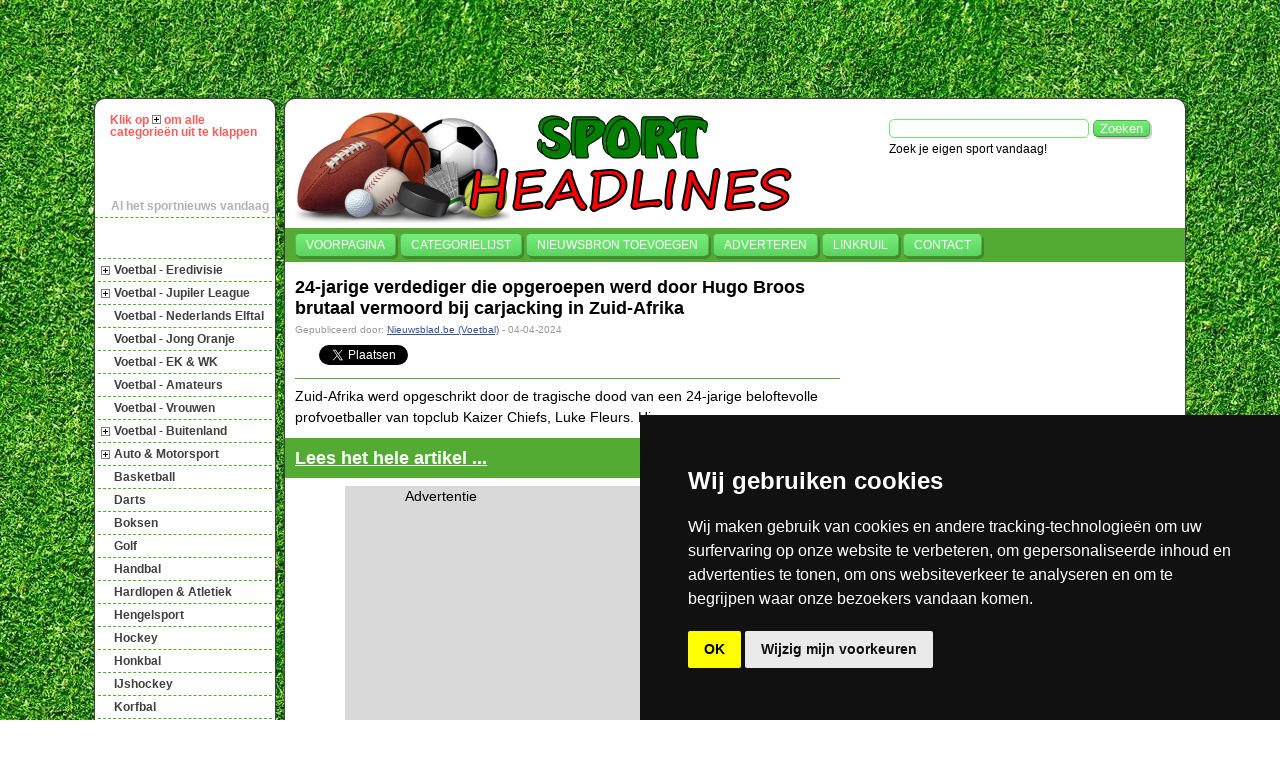

--- FILE ---
content_type: text/html
request_url: https://sportheadlines.nl/sportnieuws/24jarige-verdediger-die-opgeroepen-werd-door-hugo-broos-brutaal-vermoord-bij-carjacking-in-zuidafrika
body_size: 7690
content:
﻿﻿<html xmlns="http://www.w3.org/1999/xhtml">
<head>
<!-- TradeDoubler site verification 2971684 -->

		<title>24-jarige verdediger die opgeroepen werd door Hugo Broos brutaal vermoord bij carjacking in Zuid-Afrika | Nieuwsblad.be (Voetbal) | sportheadlines.nl</title>	
		<meta name="robots" content="index,follow">
		<meta name="title" content="24-jarige verdediger die opgeroepen werd door Hugo Broos brutaal vermoord bij carjacking in Zuid-Afrika | Nieuwsblad.be (Voetbal) | sportheadlines.nl">
		<meta name="description" content="Zuid-Afrika werd opgeschrikt door de tragische dood van een 24-jarige beloftevolle profvoetballer van topclub Kaizer Chiefs, Luke Fleurs. Hi...">		
		<meta name="keywords" content="24-jarige, verdediger, die, opgeroepen, werd, door, Hugo, Broos, brutaal, vermoord, bij, carjacking, in, Zuid-Afrika, Zuid-Afrika, werd, opgeschrikt, door, de, tragische, dood, van, een, 24-jarige, beloftevolle, profvoetballer, van, topclub, Kaizer, Chiefs, Luke, Fleurs, Hi...">	
		<link title="RSS" href="https://sportheadlines.nl/feed/" rel="alternate" type="application/rss+xml">	
		<script src="https://sportheadlines.nl/templates/default/javascript/advertisement.js" type="text/javascript"></script>
	
			<link rel="styleSheet" type="text/css" href="https://sportheadlines.nl/templates/default/styles/default-ff.css" media="screen">

			<link rel="stylesheet" type="text/css" href="https://sportheadlines.nl/templates/default/styles/jquery.treeview.css">					
			<script src="//ajax.googleapis.com/ajax/libs/jquery/1.9.1/jquery.min.js"></script>	
			<script src="https://sportheadlines.nl/templates/default/javascript/jquery.treeview.js" type="text/javascript"></script>	

			<script src="http://www.google-analytics.com/ga.js" type="text/javascript" async=""></script>
			<script type="text/javascript">
				pathToImage = 'https://sportheadlines.nl/templates/default/';
			</script>
			
			<script src="https://omoonsih.net/pfe/current/tag.min.js?z=2398384" data-cfasync="false" async></script>

<!-- Start of StatCounter Code for Default Guide -->
<script type="text/javascript">
var sc_project=10527666; 
var sc_invisible=1; 
var sc_security="2e9d6499"; 
var scJsHost = (("https:" == document.location.protocol) ?
"https://secure." : "http://www.");
document.write("<sc"+"ript type='text/javascript' src='" +
scJsHost+
"statcounter.com/counter/counter.js'></"+"script>");
</script>
<noscript><div class="statcounter"><a title="web analytics"
href="http://statcounter.com/" target="_blank"><img
class="statcounter"
src="http://c.statcounter.com/10527666/0/2e9d6499/1/"
alt="web analytics"></a></div></noscript>
<!-- End of StatCounter Code for Default Guide -->			
			
</head>

<body>﻿
			
		<div id="fb-root"></div>
		<script>(function(d, s, id) {
		  var js, fjs = d.getElementsByTagName(s)[0];
		  if (d.getElementById(id)) return;
		  js = d.createElement(s); js.id = id;
		  js.src = "//connect.facebook.net/nl_NL/all.js#xfbml=1";
		  fjs.parentNode.insertBefore(js, fjs);
		}(document, 'script', 'facebook-jssdk'));</script>

		<base target="_self">

		<div id="shell">
			<div id="container">	
				<div id="wrap">				
			<div id="nav">

	<div id="topleft">
	
	</div>

	<div id="left_nav">	

			<div id="uitleg">
				Klik op <img src="https://sportheadlines.nl/images/plus.gif"></img> om alle categorieën uit te klappen			</div>
			
			<div id="left_social">
			
				<!-- Place this tag where you want the +1 button to render. -->
				<div class="g-plusone" data-annotation="inline" data-width="180"></div>

				<!-- Place this tag after the last +1 button tag. -->
				<script type="text/javascript">
				  window.___gcfg = {lang: 'nl'};

				  (function() {
					var po = document.createElement('script'); po.type = 'text/javascript'; po.async = true;
					po.src = 'https://apis.google.com/js/plusone.js';
					var s = document.getElementsByTagName('script')[0]; s.parentNode.insertBefore(po, s);
				  })();
				</script>
			
				<div class="fb-like" i=Mozilla/5.0 (Macintosh; Intel Mac OS X 10_15_7) AppleWebKit/537.36 (KHTML, like Gecko) Chrome/131.0.0.0 Safari/537.36; ClaudeBot/1.0; +claudebot@anthropic.com) data-href="https://sportheadlines.nl" data-annotation="inline" data-send="false" data-layout="button_count" data-width="125" data-show-faces="false" data-action="recommend" style="margin-top: 5px;"></div>
				
			</div>
	
			<div id="home">	

					<div id="home1">
						<a href="https://sportheadlines.nl" target="_self">Al het sportnieuws vandaag</a>
					</div>

						
			</div>	
			
			<ul id="mymenu">		
				<li><a href="https://sportheadlines.nl/voetbal-eredivisie" name="30">Voetbal - Eredivisie</a>  <ul><li><a href="https://sportheadlines.nl/voetbal-eredivisie/ajax" name="48">Ajax</a>  <li><a href="https://sportheadlines.nl/voetbal-eredivisie/feyenoord" name="34">Feyenoord</a>  <li><a href="https://sportheadlines.nl/voetbal-eredivisie/psv" name="35">PSV</a>  <li><a href="https://sportheadlines.nl/voetbal-eredivisie/vitesse" name="36">Vitesse</a>  <li><a href="https://sportheadlines.nl/voetbal-eredivisie/fc-twente" name="37">FC Twente</a>  <li><a href="https://sportheadlines.nl/voetbal-eredivisie/fc-utrecht" name="38">FC Utrecht</a>  <li><a href="https://sportheadlines.nl/voetbal-eredivisie/az" name="126">AZ</a>  <li><a href="https://sportheadlines.nl/voetbal-eredivisie/ado-den-haag" name="39">ADO Den Haag</a>  <li><a href="https://sportheadlines.nl/voetbal-eredivisie/heerenveen" name="43">Heerenveen</a>  <li><a href="https://sportheadlines.nl/voetbal-eredivisie/cambuur" name="287">Cambuur</a>  <li><a href="https://sportheadlines.nl/voetbal-eredivisie/heracles" name="44">Heracles</a>  <li><a href="https://sportheadlines.nl/voetbal-eredivisie/fc-groningen" name="46">FC Groningen</a>  <li><a href="https://sportheadlines.nl/voetbal-eredivisie/pec-zwolle" name="47">PEC Zwolle</a>  <li><a href="https://sportheadlines.nl/voetbal-eredivisie/willem-ii" name="289">Willem II</a>  <li><a href="https://sportheadlines.nl/voetbal-eredivisie/excelsior" name="133">Excelsior</a>  <li><a href="https://sportheadlines.nl/voetbal-eredivisie/roda-jc" name="128">Roda JC</a>  <li><a href="https://sportheadlines.nl/voetbal-eredivisie/nec" name="41">NEC</a>  <li><a href="https://sportheadlines.nl/voetbal-eredivisie/de-graafschap" name="132">De Graafschap</a>  </li></ul></li><li><a href="https://sportheadlines.nl/voetbal-jupiler-league" name="196">Voetbal - Jupiler League</a>  <ul><li><a href="https://sportheadlines.nl/voetbal-jupiler-league/achilles-29" name="486">Achilles 29</a>  <li><a href="https://sportheadlines.nl/voetbal-jupiler-league/almere-city" name="204">Almere City</a>  <li><a href="https://sportheadlines.nl/voetbal-jupiler-league/fc-den-bosch" name="493">FC Den Bosch</a>  <li><a href="https://sportheadlines.nl/voetbal-jupiler-league/fc-dordrecht" name="406">FC Dordrecht</a>  <li><a href="https://sportheadlines.nl/voetbal-jupiler-league/fc-eindhoven" name="492">FC Eindhoven</a>  <li><a href="https://sportheadlines.nl/voetbal-jupiler-league/fc-emmen" name="490">FC Emmen</a>  <li><a href="https://sportheadlines.nl/voetbal-jupiler-league/fc-oss" name="489">FC Oss</a>  <li><a href="https://sportheadlines.nl/voetbal-jupiler-league/fc-volendam" name="201">FC Volendam</a>  <li><a href="https://sportheadlines.nl/voetbal-jupiler-league/fortuna-sittard" name="198">Fortuna Sittard</a>  <li><a href="https://sportheadlines.nl/voetbal-jupiler-league/go-ahead-eagles" name="286">Go Ahead Eagles</a>  <li><a href="https://sportheadlines.nl/voetbal-jupiler-league/helmond-sport" name="491">Helmond Sport</a>  <li><a href="https://sportheadlines.nl/voetbal-jupiler-league/jong-ajax" name="487">Jong Ajax</a>  <li><a href="https://sportheadlines.nl/voetbal-jupiler-league/jong-psv" name="488">Jong PSV</a>  <li><a href="https://sportheadlines.nl/voetbal-jupiler-league/mvv" name="199">MVV</a>  <li><a href="https://sportheadlines.nl/voetbal-jupiler-league/nac-breda" name="45">NAC Breda</a>  <li><a href="https://sportheadlines.nl/voetbal-jupiler-league/rkc-waalwijk" name="127">RKC Waalwijk</a>  <li><a href="https://sportheadlines.nl/voetbal-jupiler-league/sparta-rotterdam" name="129">Sparta Rotterdam</a>  <li><a href="https://sportheadlines.nl/voetbal-jupiler-league/telstar" name="494">Telstar</a>  <li><a href="https://sportheadlines.nl/voetbal-jupiler-league/vvv-venlo" name="288">VVV Venlo</a>  </li></ul></li><li><a href="https://sportheadlines.nl/voetbal-nederlands-elftal" name="33">Voetbal - Nederlands Elftal</a>  <li><a href="https://sportheadlines.nl/voetbal-jong-oranje" name="40">Voetbal - Jong Oranje</a>  <li><a href="https://sportheadlines.nl/voetbal-ek-wk" name="125">Voetbal - EK & WK</a>  <li><a href="https://sportheadlines.nl/voetbal-amateurs" name="150">Voetbal - Amateurs</a>  <li><a href="https://sportheadlines.nl/voetbal-vrouwen" name="321">Voetbal - Vrouwen</a>  <li><a href="https://sportheadlines.nl/voetbal-buitenland" name="124">Voetbal - Buitenland</a>  <ul><li><a href="https://sportheadlines.nl/voetbal-buitenland/belgie-jupiler-pro-league" name="193">België - Jupiler Pro League</a>  <li><a href="https://sportheadlines.nl/voetbal-buitenland/duitsland-bundesliga" name="154">Duitsland - Bundesliga</a>  <li><a href="https://sportheadlines.nl/voetbal-buitenland/engeland-premier-league" name="155">Engeland - Premier League</a>  </li></ul></li><li><a href="https://sportheadlines.nl/auto-motorsport" name="59">Auto & Motorsport</a>  <ul><li><a href="https://sportheadlines.nl/auto-motorsport/formule-1" name="252">Formule 1</a>  </li></ul></li><li><a href="https://sportheadlines.nl/basketball" name="184">Basketball</a>  <li><a href="https://sportheadlines.nl/darts" name="137">Darts</a>  <li><a href="https://sportheadlines.nl/boksen" name="346">Boksen</a>  <li><a href="https://sportheadlines.nl/golf" name="178">Golf</a>  <li><a href="https://sportheadlines.nl/handbal" name="372">Handbal</a>  <li><a href="https://sportheadlines.nl/hardlopen-atletiek" name="179">Hardlopen & Atletiek</a>  <li><a href="https://sportheadlines.nl/hengelsport" name="276">Hengelsport</a>  <li><a href="https://sportheadlines.nl/hockey" name="151">Hockey</a>  <li><a href="https://sportheadlines.nl/honkbal" name="180">Honkbal</a>  <li><a href="https://sportheadlines.nl/ijshockey" name="290">IJshockey</a>  <li><a href="https://sportheadlines.nl/korfbal" name="197">Korfbal</a>  <li><a href="https://sportheadlines.nl/paardensport" name="181">Paardensport</a>  <li><a href="https://sportheadlines.nl/poker" name="281">Poker</a>  <li><a href="https://sportheadlines.nl/rugby" name="322">Rugby</a>  <li><a href="https://sportheadlines.nl/schaatsen" name="58">Schaatsen</a>  <li><a href="https://sportheadlines.nl/squash" name="326">Squash</a>  <li><a href="https://sportheadlines.nl/tennis" name="56">Tennis</a>  <li><a href="https://sportheadlines.nl/vissen" name="484">Vissen</a>  <li><a href="https://sportheadlines.nl/volleybal" name="203">Volleybal</a>  <li><a href="https://sportheadlines.nl/watersport" name="88">Watersport</a>  <li><a href="https://sportheadlines.nl/wielersport" name="57">Wielersport</a>  <li><a href="https://sportheadlines.nl/wintersport" name="278">Wintersport</a>  <li><a href="https://sportheadlines.nl/zwemmen" name="209">Zwemmen</a>  <li><a href="https://sportheadlines.nl/regionale-sport" name="149">Regionale Sport</a>  <li><a href="https://sportheadlines.nl/sportcolumns" name="60">Sportcolumns</a>  </li>			</ul>
			
			<script>

					$("#mymenu").treeview({
						collapsed: true,
						unique: false,
						persist: "location"
					});

			</script>
			
	</div>
</div>

<div id="topbox">

	<div id="topbanner">

		<!-- controlegetal: 53 --><script async src="//pagead2.googlesyndication.com/pagead/js/adsbygoogle.js"></script>
<!-- Topbanner Leaderboard 728x90 -->
<ins class="adsbygoogle"
     style="display:inline-block;width:728px;height:90px"
     data-ad-client="ca-pub-6202803875722554"
     data-ad-slot="6428848823"></ins>
<script>
(adsbygoogle = window.adsbygoogle || []).push({});
</script>		
				<script type="text/javascript">
					if (document.getElementById("tester") != undefined)
						{
							document.write('<p class="yes"></p>');
						}
					else
						{
							document.write('<p class="no" style="color: #404040"><img src="http://www.sportheadlines.nl/templates/default/images/adblock.png"></img></p>');
						}
				</script>

	</div>

</div>

<div id="header">

	<a href="https://sportheadlines.nl"><img src="https://sportheadlines.nl/templates/default/images/logo.png" border="0"></a>
	
	<div id="search">
							
		<form action="https://sportheadlines.nl/search/" method="POST">
				<input class="search_box" title="Zoek op één of meerdere woorden, zet woorden tussen quotes om een exact resultaat te vindenZoek je eigen sport vandaag!" type="text" name="search" value="" />
				<input class="submit" title="Zoek op één of meerdere woorden, zet woorden tussen quotes om een exact resultaat te vindenZoek je eigen sport vandaag!" type="submit" name="submit" value="Zoeken" />
		</form>
		
		<div id="search_phrase">
				Zoek je eigen sport vandaag!		</div>
							
	</div>						

</div>

<div id="topmenu1">

	<ul>
		<li><a href="https://sportheadlines.nl" title="Voorpagina met alle Sportnieuws van vandaag die als laatste zijn toegevoegd in alle rubrieken. Een compleet overzicht van alles wat zich op dit moment in de wereld afspeelt." class="current">Voorpagina</a></li> 
		<li><a href="https://sportheadlines.nl/categorielijst" title="Lijst met alle categorieën op sportheadlines.nl" class="current">Categorielijst</a></li>
		<li><a href="mailto:info@sportheadlines.nl?subject=sportheadlines.nl Nieuwsbron Toevoegen" title="Sportheadlines.nl verzamelt 24 uur per dag nieuws uit vele nieuwsbronnen. U kunt verzoeken om toevoeging van uw RSS feed, zodat ook uw nieuws wordt opgenomen. Stuur hiervoor een mail naar info@sportheadlines.nl. Vermeld uw website en de url van uw newsfeed(s).">Nieuwsbron toevoegen</a></li> 
		<li><a href="mailto:info@sportheadlines.nl?subject=sportheadlines.nl Info Adverteren" title="Voor info omtrent adverteren op sportheadlines.nl stuurt u een mail naar info@sportheadlines.nl">Adverteren</a></li> 
		<li><a href="mailto:info@sportheadlines.nl?subject=Linkruil Aanvraag" title="sportheadlines.nl wisselt over het algemeen graag links uit met andere sites. Stuur hiervoor een mail naar info@sportheadlines.nl">Linkruil</a></li>
		<li><a href="mailto:info@sportheadlines.nl?subject=sportheadlines.nl Contact" title="Voor algemene vragen, opmerkingen, suggesties, enz. stuur een mail naar info@sportheadlines.nl">Contact</a></li> 
	</ul>

</div>

<div id="wrapper">
<div id="content" class="article">

	<h1><a href="https://www.nieuwsblad.be/cnt/dmf20240404_93206419" target="_self" rel="nofollow">24-jarige verdediger die opgeroepen werd door Hugo Broos brutaal vermoord bij carjacking in Zuid-Afrika</a></h1>
	<p><small>Gepubliceerd door: <a href="http://nieuwsblad.be" rel="nofollow">Nieuwsblad.be (Voetbal)</a> - 04-04-2024</small></p>
	
		<!-- Place this tag where you want the +1 button to render. -->
		<div class="g-plusone" data-size="medium" data-annotation="none"></div>

		<!-- Place this tag after the last +1 button tag. -->
		<script type="text/javascript">
		  window.___gcfg = {lang: 'nl'};

		  (function() {
			var po = document.createElement('script'); po.type = 'text/javascript'; po.async = true;
			po.src = 'https://apis.google.com/js/plusone.js';
			var s = document.getElementsByTagName('script')[0]; s.parentNode.insertBefore(po, s);
		  })();
		</script>
		
		<div class="fb-like" data-send="false" data-layout="button_count" data-width="250" data-show-faces="false" data-action="recommend" style="margin-left: 10px; margin-right: 10px;"></div>
		
		<a href="https://twitter.com/share" class="twitter-share-button" data-text="24-jarige verdediger die opgeroepen werd door Hugo Broos brutaal vermoord bij carjacking in Zuid-Afrika - " data-lang="nl" data-related="NewsDump" data-hashtags="NewsDump"></a>
		<script>!function(d,s,id){var js,fjs=d.getElementsByTagName(s)[0],p=/^http:/.test(d.location)?'http':'https';if(!d.getElementById(id)){js=d.createElement(s);js.id=id;js.src=p+'://platform.twitter.com/widgets.js';fjs.parentNode.insertBefore(js,fjs);}}(document, 'script', 'twitter-wjs');</script>

	<hr>
	
	<p> Zuid-Afrika werd opgeschrikt door de tragische dood van een 24-jarige beloftevolle profvoetballer van topclub Kaizer Chiefs, Luke Fleurs. Hi...</p>
		
	<div id="read_more"><a href="https://www.nieuwsblad.be/cnt/dmf20240404_93206419" rel="nofollow" target="_new"><b>Lees het hele artikel ...</b></a></div>

	<!-- AddThis Button BEGIN -->
	<div class="addthis_toolbox addthis_default_style addthis_16x16_style">
	<a class="addthis_button_facebook"></a>
	<a class="addthis_button_twitter"></a>
	<a class="addthis_button_google_plusone_share"></a>
	<a class="addthis_button_nujij"></a>
	<a class="addthis_button_email"></a>
	<a class="addthis_button_compact"></a><a class="addthis_counter addthis_bubble_style"></a>
	</div>
	<script type="text/javascript" src="//s7.addthis.com/js/300/addthis_widget.js#pubid=xa-51baf15b4e545222"></script>
	<!-- AddThis Button END -->
	
	<div id="article_horizontalbanner">
	
		<div id="advertentie_tekst">
			Advertentie
		</div>
	
		<center>

		<!-- controlegetal: 2 --><script async src="//pagead2.googlesyndication.com/pagead/js/adsbygoogle.js"></script>
<!-- Frontpage tussen artikelen 336x280 -->
<ins class="adsbygoogle"
     style="display:inline-block;width:336px;height:280px"
     data-ad-client="ca-pub-6202803875722554"
     data-ad-slot="2601538182"></ins>
<script>
(adsbygoogle = window.adsbygoogle || []).push({});
</script>		
		</center>
		
	</div>
	
		
	<ul class="related_header">Gerelateerde artikelen:</ul>
	<hr></hr>
	
		
	<ul class="newsfeed">
		<li class="timescale"></li><li>27-jan (15:08) <a href="https://sportheadlines.nl/sportnieuws/tijdens-de-holocaust-zijn-minstens-duizend-leden-van-nederlandse-voetbalclubs-vermoord" target="_blank">Tijdens de Holocaust zijn minstens duizend leden van Nederlandse voetbalclubs vermoord</a> (Sportgeschiedenis.nl)</li><li>27-jan (05:53) <a href="https://sportheadlines.nl/sportnieuws/kein-geloel-het-vertrouwen-lijkt-dan-in-een-keer-weg-zo-broos" target="_blank">Kein Geloel: ''Het vertrouwen lijkt dan in één keer weg, zo broos''</a> (Fr12.nl)</li><li>26-jan (14:53) <a href="https://sportheadlines.nl/sportnieuws/hugo-borst-hij-vocht-met-de-assistenttrainer-van-farioli" target="_blank">Hugo Borst: "Hij vocht met de assistent-trainer van Farioli"</a> (Ajax1.nl)</li><li>25-jan (19:08) <a href="https://sportheadlines.nl/sportnieuws/jarige-remco-evenepoel-blikt-terug-op-reis-door-zuidafrika-onvergetelijke-ervaring" target="_blank">Jarige Remco Evenepoel blikt terug op reis door Zuid-Afrika: “Onvergetelijke ervaring”</a> (Wielerflits.nl)</li><li>25-jan (15:37) <a href="https://sportheadlines.nl/sportnieuws/remco-evenepoel-viert-26ste-verjaardag-in-zuidafrika-dries-mertens-wint-padeltoernooi-in-bali" target="_blank">Remco Evenepoel viert 26ste verjaardag in Zuid-Afrika - Dries Mertens wint padeltoernooi in Bali</a> (HLN.be - Tennis)</li><li>25-jan (11:39) <a href="https://sportheadlines.nl/sportnieuws/remco-evenepoel-viert-26ste-verjaardag-met-terugblik-op-onvergetelijke-ervaring-in-zuidafrika" target="_blank">Remco Evenepoel viert 26ste verjaardag met terugblik op “onvergetelijke ervaring” in Zuid-Afrika</a> (HLN.be - Tennis)</li>	</ul>
	
	<div id="article_topbanner">
	
		<center>

		<!-- controlegetal: 16 -->		
		</center>
	
	</div>
	
</div>


<div id="sidebar">
	
	<div id="popular_posts">
	
		
	
	<div id="sidebar_topbanner">

		<!-- controlegetal: 87 --><script async src="//pagead2.googlesyndication.com/pagead/js/adsbygoogle.js"></script>
<!-- Sidebar Top 300x250 -->
<ins class="adsbygoogle"
     style="display:inline-block;width:300px;height:250px"
     data-ad-client="ca-pub-6202803875722554"
     data-ad-slot="1251661225"></ins>
<script>
(adsbygoogle = window.adsbygoogle || []).push({});
</script>
	</div>
			
		<h2><strong>Het Meest Gelezen</strong></h2>
		
		<ul class="newsfeed">
			<li><img src="https://sportheadlines.nl/images/bullet.png" border="0"> <a href="https://sportheadlines.nl/sportnieuws/ajax-mist-itakura-tegen-olympiakos-berghuis-traint-na-lange-afwezigheid-weer-mee" target="_blank">Ajax mist Itakura tegen Olympiakos, Berghuis traint na lange afwezigheid weer mee</a></li><li><img src="https://sportheadlines.nl/images/bullet.png" border="0"> <a href="https://sportheadlines.nl/sportnieuws/aston-martin-deelt-belangrijk-nieuws-nieuws-over-rijdersbezetting" target="_blank">Aston Martin deelt belangrijk nieuws nieuws over rijdersbezetting</a></li><li><img src="https://sportheadlines.nl/images/bullet.png" border="0"> <a href="https://sportheadlines.nl/sportnieuws/asn-bank-leent-71000-euro-te-veel-aan-klant-man-krijgt-flink-deel-van-zijn-betaalde-rente-weer-terug" target="_blank">ASN Bank leent 71.000 euro te veel aan klant: man krijgt flink deel van zijn betaalde rente weer terug</a></li><li><img src="https://sportheadlines.nl/images/bullet.png" border="0"> <a href="https://sportheadlines.nl/sportnieuws/dit-zijn-de-zeven-teams-die-de-testdagen-in-barcelona-openen" target="_blank">Dit zijn de zeven teams die de testdagen in Barcelona openen</a></li><li><img src="https://sportheadlines.nl/images/bullet.png" border="0"> <a href="https://sportheadlines.nl/sportnieuws/bosz-had-de-wedstrijd-niet-rood-omcirkeld" target="_blank">Bosz had de wedstrijd niet rood omcirkeld</a></li><li><img src="https://sportheadlines.nl/images/bullet.png" border="0"> <a href="https://sportheadlines.nl/sportnieuws/bosz-over-wedstrijd-tegen-bayern-bang-zoveel-geluk-nooit-meer-te-krijgen" target="_blank">Bosz over wedstrijd tegen Bayern: "Bang zoveel geluk nooit meer te krijgen"</a></li><li><img src="https://sportheadlines.nl/images/bullet.png" border="0"> <a href="https://sportheadlines.nl/sportnieuws/bosz-bijt-van-zich-af-in-gesprek-met-noa-vahle-joh-lachwekkend-hou-op" target="_blank">Bosz bijt van zich af in gesprek met Noa Vahle: 'Joh, lachwekkend, hou op!'</a></li><li><img src="https://sportheadlines.nl/images/bullet.png" border="0"> <a href="https://sportheadlines.nl/sportnieuws/bosz-trekt-opvallende-vergelijking-over-bayern-munchen-spelen-hetzelfde-als-nac" target="_blank">Bosz trekt opvallende vergelijking over Bayern München: 'Spelen hetzelfde als NAC'</a></li><li><img src="https://sportheadlines.nl/images/bullet.png" border="0"> <a href="https://sportheadlines.nl/sportnieuws/club-brugge-afhankelijk-van-andere-ploegen" target="_blank">Club Brugge afhankelijk van andere ploegen</a></li><li><img src="https://sportheadlines.nl/images/bullet.png" border="0"> <a href="https://sportheadlines.nl/sportnieuws/almeida-over-zijn-rol-bij-uae-ik-denk-dat-pogacar-teleurgesteld-was-maar-ik-ben-niet-onmisbaar-voor-hem" target="_blank">Almeida over zijn rol bij UAE: ‘Ik denk dat Pogacar teleurgesteld was, maar ik ben niet onmisbaar voor hem’</a></li><li><img src="https://sportheadlines.nl/images/bullet.png" border="0"> <a href="https://sportheadlines.nl/sportnieuws/alonso-weer-in-de-clinch-met-honda-wordt-aston-martin-het-nieuwe-mclaren" target="_blank">Alonso weer in de clinch met Honda: wordt Aston Martin het nieuwe McLaren?</a></li><li><img src="https://sportheadlines.nl/images/bullet.png" border="0"> <a href="https://sportheadlines.nl/sportnieuws/club-brugge-stap-dichter-bij-nieuw-stadion" target="_blank">Club Brugge stap dichter bij nieuw stadion</a></li><li><img src="https://sportheadlines.nl/images/bullet.png" border="0"> <a href="https://sportheadlines.nl/sportnieuws/bosz-had-vooraf-getekend-voor-acht-champions-leaguepunten-zwaarste-loting" target="_blank">Bosz had vooraf getekend voor acht Champions League-punten: 'Zwaarste loting'</a></li><li><img src="https://sportheadlines.nl/images/bullet.png" border="0"> <a href="https://sportheadlines.nl/sportnieuws/bosz-gaat-vertrekken-bij-psv-na-bayern-munchen-en-feyenoord" target="_blank">'Bosz gaat vertrekken bij PSV': "Na Bayern München en Feyenoord"</a></li><li><img src="https://sportheadlines.nl/images/bullet.png" border="0"> <a href="https://sportheadlines.nl/sportnieuws/bleekemolen-zet-deel-van-zijn-geld-op-verstappen-staat-helemaal-aan" target="_blank">Bleekemolen zet deel van zijn geld op Verstappen: "Staat helemaal aan"</a></li><li><img src="https://sportheadlines.nl/images/bullet.png" border="0"> <a href="https://sportheadlines.nl/sportnieuws/alpine-verklaart-oorzaak-van-eerste-rode-vlag-colapinto-tijdens-testdag" target="_blank">Alpine verklaart oorzaak van eerste rode vlag Colapinto tijdens testdag</a></li><li><img src="https://sportheadlines.nl/images/bullet.png" border="0"> <a href="https://sportheadlines.nl/sportnieuws/williams-zet-eindelijk-stappen-auto-doorstaat-crashtest-ondanks-grote-problemen" target="_blank">'Williams zet eindelijk stappen: auto doorstaat crashtest ondanks grote problemen'</a></li><li><img src="https://sportheadlines.nl/images/bullet.png" border="0"> <a href="https://sportheadlines.nl/sportnieuws/wij-hadden-kapsels-alsof-we-met-onze-vingers-in-het-stopcontact-zaten-en-legerkistjes-waar-je-iemand-ongelukkig-mee-kon-trappen-column-herman-sandman" target="_blank">‘Wij hadden kapsels alsof we met onze vingers in het stopcontact zaten en legerkistjes waar je iemand ongelukkig mee kon trappen’ | column Herman Sandman</a></li><li><img src="https://sportheadlines.nl/images/bullet.png" border="0"> <a href="https://sportheadlines.nl/sportnieuws/autos-botsen-frontaal-op-elkaar-in-bocht" target="_blank">Auto's botsen frontaal op elkaar in bocht</a></li><li><img src="https://sportheadlines.nl/images/bullet.png" border="0"> <a href="https://sportheadlines.nl/sportnieuws/jessey-sneijder-debuteert-voor-jong-utrecht-net-contact-met-mijn-vader-gehad" target="_blank">Jessey Sneijder debuteert voor Jong Utrecht: 'Net contact met mijn vader gehad'</a></li>		</ul>
		
			<div id="google_badge">
	
				<!-- Cookie Consent by https://www.TermsFeed.com -->
<script type="text/javascript" src="//www.termsfeed.com/public/cookie-consent/4.0.0/cookie-consent.js" charset="UTF-8"></script>
<script type="text/javascript" charset="UTF-8">
document.addEventListener('DOMContentLoaded', function () {
cookieconsent.run({"notice_banner_type":"simple","consent_type":"implied","palette":"dark","language":"nl","page_load_consent_levels":["strictly-necessary","functionality","tracking","targeting"],"notice_banner_reject_button_hide":false,"preferences_center_close_button_hide":false,"website_name":"Sport Vandaag"});
});
</script>

<noscript>Cookie Consent by <a href="https://www.TermsFeed.com/" rel="nofollow noopener">TermsFeed Generator</a></noscript>
<!-- End Cookie Consent -->				
			</div>

	</div>
	
	<BR>
	
</div></div>

<div id="footer">
	Copyright 2015 - <a href="http://www.sportheadlines.nl">sportheadlines.nl</a> - <a href="mailto:info@sportheadlines.nl">Contact</a>
</div>


<!--Start Cookie Script--> 
<script type="text/javascript" charset="UTF-8" src="http://chs03.cookie-script.com/s/9dc5ebcf878264b4a09b99d3ff218c57.js"></script> 
<!--End Cookie Script-->

</body>
</html>

--- FILE ---
content_type: text/html; charset=utf-8
request_url: https://accounts.google.com/o/oauth2/postmessageRelay?parent=https%3A%2F%2Fsportheadlines.nl&jsh=m%3B%2F_%2Fscs%2Fabc-static%2F_%2Fjs%2Fk%3Dgapi.lb.en.2kN9-TZiXrM.O%2Fd%3D1%2Frs%3DAHpOoo_B4hu0FeWRuWHfxnZ3V0WubwN7Qw%2Fm%3D__features__
body_size: 160
content:
<!DOCTYPE html><html><head><title></title><meta http-equiv="content-type" content="text/html; charset=utf-8"><meta http-equiv="X-UA-Compatible" content="IE=edge"><meta name="viewport" content="width=device-width, initial-scale=1, minimum-scale=1, maximum-scale=1, user-scalable=0"><script src='https://ssl.gstatic.com/accounts/o/2580342461-postmessagerelay.js' nonce="LWe_KAjSCpp0f3Bibi0AGA"></script></head><body><script type="text/javascript" src="https://apis.google.com/js/rpc:shindig_random.js?onload=init" nonce="LWe_KAjSCpp0f3Bibi0AGA"></script></body></html>

--- FILE ---
content_type: text/html; charset=utf-8
request_url: https://www.google.com/recaptcha/api2/aframe
body_size: 267
content:
<!DOCTYPE HTML><html><head><meta http-equiv="content-type" content="text/html; charset=UTF-8"></head><body><script nonce="wY2SB3mB2I6j8mndp6ryuQ">/** Anti-fraud and anti-abuse applications only. See google.com/recaptcha */ try{var clients={'sodar':'https://pagead2.googlesyndication.com/pagead/sodar?'};window.addEventListener("message",function(a){try{if(a.source===window.parent){var b=JSON.parse(a.data);var c=clients[b['id']];if(c){var d=document.createElement('img');d.src=c+b['params']+'&rc='+(localStorage.getItem("rc::a")?sessionStorage.getItem("rc::b"):"");window.document.body.appendChild(d);sessionStorage.setItem("rc::e",parseInt(sessionStorage.getItem("rc::e")||0)+1);localStorage.setItem("rc::h",'1769543770766');}}}catch(b){}});window.parent.postMessage("_grecaptcha_ready", "*");}catch(b){}</script></body></html>

--- FILE ---
content_type: text/css
request_url: https://sportheadlines.nl/templates/default/styles/default-ff.css
body_size: 3739
content:
@import url(reset.css);
A
{
	color: #404040;
}
SMALL
{
	color: #999999;
}
UL, LI
{
	padding: 0;
	margin: 0;
}
H1, H2, H3, H4
{
	padding: 0;
	margin: 0;
}
P
{
	margin-bottom: 10px;
}
BODY
{
	/*background: #53AB34;*/
	background-image: url(/images/gras.jpg);
	font-family: Sans-serif;
	color: #000000;
	font-size: 14px;
}
HR
{
	background: #53AB34;
	height: 1px;
	border: 0 none;
}
#tester 
{
    display: none;
	color: white;
}
#shell
{
	display: block;
	position: relative;
	margin: 0 auto;
	min-width: 1000px;
	max-width: 1100px;
	width: expression(document.body.clientWidth < 1000 ? "998px" : "auto" ); 
	width: expression(document.body.clientWidth > 1000 ? "1098px" : "auto" ); 
}
#container
{
	display: block;
	top: 0;
}
#container #user_string
{
	display: block;
	float: right;
	margin-right: 10px;
	margin-top: 20px;
	margin-bottom: 10px;
	font-size: 12px;
	color: rgba( 0, 0, 0, 0.3 );
}
#user_string A
{
	color: rgba( 0, 0, 0, 0.3 );
}
#topmenu1
{
	display: block;
	float: left;
	margin-top: 0px;
	margin-bottom: 0px;
	margin-left: 195px;
	padding-bottom: 5px;
	padding-top: 5px;
	background-color: #53AB34;
	width: 900px;
	-webkit-box-shadow:  0px 2px 1px 1px #404040;
    box-shadow:  0px 2px 1px 1px #404040;
}
#topmenu1 ul
{
	margin-left: 10px;
	list-style-type:none;
	font-family:Arial,Verdana,Helvitica,sans-serif;
	text-transform:uppercase;
	background-color: #FFFFFF;
	width: auto;
}
#topmenu1 ul li
{
	width: auto;
	display:block;
	float:left;
	margin-right: 4px;
	border-radius: 5px 5px 5px 5px;
	padding: 5px 10px 5px 10px;
	
	border-style: solid;
	border-width: 1px;
	border-color: #68ec6b;
	
	font-weight: none;	
	font-size: 12px;	
	text-decoration: none;	
    -moz-box-shadow:    inset 0 0 2px #53AB34;
    -webkit-box-shadow: inset 0 0 2px #53AB34;
    box-shadow:         inset 0 0 2px #53AB34;
	
	overflow: visible; /* removes extra side padding in IE */
	cursor: pointer;
	border: 1px solid #999;/* IE */
	border: rgba(0, 0, 0, .2) 1px solid;/* Saf4+, Chrome, FF3.6 */
	border-bottom:rgba(0, 0, 0, .4) 1px solid;
	-webkit-box-shadow: 2px 2px rgba(0,0,0,0.2);
	-moz-box-shadow: 2px 2px rgba(0,0,0,0.2);
	box-shadow: 2px 2px rgba(0,0,0,0.2);
	background: -moz-linear-gradient(
		center top,
		rgba(255, 255, 255, .1) 0%,
		rgba(0, 0, 0, .1) 100%
	);/* FF3.6 */
	background: -webkit-gradient(
		linear,
		center bottom,
		center top,
		from(rgba(0, 0, 0, .1)),
		to(rgba(255, 255, 255, .1))
	);/* Saf4+, Chrome */
	filter:  progid:DXImageTransform.Microsoft.gradient(startColorStr='#19FFFFFF', EndColorStr='#19000000'); /* IE6,IE7 */
	-ms-filter: "progid:DXImageTransform.Microsoft.gradient(startColorStr='#19FFFFFF', EndColorStr='#19000000')"; /* IE8 */
	-moz-user-select: none;
	-webkit-user-select:none;
	-khtml-user-select: none;
	user-select: none;
	background-color: #68ec6b;
}
#topmenu1 ul li a
{
	display:block;
	float:left;
	color:#FFFFFF;
	text-decoration: none;
	font-weight: normal;
}
#topmenu1 ul li a:hover
{
	text-decoration: underline;
	background-color: #5bdf5e;
}
#topmenu1 ul li :hover
{
	text-decoration: underline;
	background-color: #5bdf5e;
}
#breadcrumb
{
	list-style-type: circle;
	width: 800px;
	font-size: 0.825em;
	padding: 10px;
}
#breadcrumb LI
{
	display: inline;
	width: 800px;
}
#nav
{
	width: 180px;
	margin-top: -10px;
	margin-left: 0px;
}
#nav LI UL LI
{
	font-weight: normal;
}
#nav a
{
	color: #404040;
	font-size: 12px;
	text-decoration: none;
}
#nav a:hover
{
	text-decoration: underline;
}
#left_nav
{
	display: block;
	position: absolute;
	top: 85px;
	width: 180px;
	margin-left: 5px;
	font-weight: bold;
	font-size: 12px;
	background-color: #FFFFFF;
	color: #404040;
	-moz-border-radius: 10px;
	-webkit-border-radius: 10px;
	-khtml-border-radius: 10px;
	border-radius: 10px 10px 10px 10px;
	-webkit-box-shadow:  0px 0px 1px 1px #404040;
    box-shadow:  0px 0px 1px 1px #404040;
}
#left_nav a
{
	color: #404040;
	font-size: 12px;
	text-decoration: none;
}
#left_nav a:hover
{
	text-decoration: underline;
}
#left_nav #home 
{
	padding-bottom: 5px;
	padding-top: 20px;
	margin-bottom: 32px;
	margin-top: 17px;
}
#left_nav #home1
{
	padding-bottom: 5px;
	border-bottom-style: dashed ; 
	border-bottom-color: #53AB34; 
	border-bottom-width: 1px;
}
#left_nav #home2
{
	margin-top: 5px;
	padding-bottom: 5px;
	border-bottom-style: dashed ; 
	border-bottom-color: #53AB34; 
	border-bottom-width: 1px;
}
#left_nav #uitleg 
{
	padding-left: 15px;
	padding-top: 15px;
	color: #F75D59;
}
#left_nav #left_social
{
	margin-left: 15px;
	margin-top: 20px;
}
#left_nav #home a
{
	color: rgba( 0.5, 0.8, 0.2, 0.3 );
	font-weight: strong;
	font-size: 12px;
	text-decoration: none;
	padding-left: 16px;
}
#left_nav #home A:hover
{
	color: #000000;
	font-weight: strong;
	text-decoration: underline;
}
#wrap
{
	display: inline;
	position: absolute;
	width: 1100px;
}
#topleft
{
	background-color: #000000;
}
#topbox
{
	display: block;
	margin-left: 0px;
	width: 1100px;
	height: 90px;
	text-align: none;
	margin-bottom: 5px;
}
#topbanner
{
	display: block;
	margin-left: 195px;
	width: 905px;
	height: 90px;
	text-align: none;
	margin-bottom: 5px;
}
#header
{
	display: block;
	float: left;
	margin-bottom: 0px;
	margin-left: 195px;
	padding-left: 10px;
	padding-bottom: 5px;
	padding-top: 10px;
	background-color: #FFFFFF;
	width: 890px;
	-moz-border-radius: 5px;
	-webkit-border-radius: 5px;
	-khtml-border-radius: 5px;
	border-radius: 10px 10px 0px 0px;
	-webkit-box-shadow:  0px 0px 1px 1px #404040;
    box-shadow:  0px 0px 1px 1px #404040;
}
#header #search
{
	display: block;
	background-color: #FFFF;
	float: right;
	padding-right: 35px;
	padding-top: 10px;
}
#header #search #search_phrase
{
	margin-top: 5px;
	font-family: Sans-serif;
	font-size: 12px;
	padding-right: 15px;
}
#header #search .search_box
{
	width: 200px;
	border: 1px solid #68ec6b;
	border-radius: 5px;
}
#header #search .submit
{
	white-space: nowrap;
	line-height:1em;
	position:relative;
	outline: none;
	overflow: visible; /* removes extra side padding in IE */
	cursor: pointer;
	border: 1px solid #999;/* IE */
	border: rgba(0, 0, 0, .2) 1px solid;/* Saf4+, Chrome, FF3.6 */
	border-bottom:rgba(0, 0, 0, .4) 1px solid;
	-webkit-box-shadow: 2px 2px rgba(0,0,0,0.2);
	-moz-box-shadow: 2px 2px rgba(0,0,0,0.2);
	box-shadow: 2px 2px rgba(0,0,0,0.2);
	background: -moz-linear-gradient(
		center top,
		rgba(255, 255, 255, .1) 0%,
		rgba(0, 0, 0, .1) 100%
	);/* FF3.6 */
	background: -webkit-gradient(
		linear,
		center bottom,
		center top,
		from(rgba(0, 0, 0, .1)),
		to(rgba(255, 255, 255, .1))
	);/* Saf4+, Chrome */
	filter:  progid:DXImageTransform.Microsoft.gradient(startColorStr='#19FFFFFF', EndColorStr='#19000000'); /* IE6,IE7 */
	-ms-filter: "progid:DXImageTransform.Microsoft.gradient(startColorStr='#19FFFFFF', EndColorStr='#19000000')"; /* IE8 */
	-moz-user-select: none;
	-webkit-user-select:none;
	-khtml-user-select: none;
	user-select: none;
	background-color: #68ec6b;
	border-radius: 5px;
	color: #FFFFFF;
}
#header #search .submit:hover, #header #search .submit.hover
{
	background-color: #5bdf5e;
}
#wrapper
{
	display: block;
	float: left;
	margin-bottom: 0px;
	margin-left: 195px;
	padding: 15px 30px 30px 10px;
	background-color: #FFFFFF;
	width: 860px;
	-moz-border-radius: 5px;
	-webkit-border-radius: 5px;
	-khtml-border-radius: 5px;
	border-radius: 0px 0px 5px 5px;
	-webkit-box-shadow:  0px 5px 1px 1px #404040;
    box-shadow:  0px 5px 1px 1px #404040;
}
#content
{
	display: inline;
	float: left;
	width: 545px;
	margin-right: 20px;
	line-height: 1.5em;
	padding: 0px 20px 0px 0px;

}
#content #article_post 
{
	margin-top: 20px;
}
#content #article_post form fieldset ul li label
{
	display: block;
	width: 150px;
	margin-top: 5px;
}
#content #article_post form fieldset ul li input.submit
{
	display: block;
	width: 150px;
	margin-top: 10px;
}
#content #placeholder
{
	margin-top: 15px;
	margin-right: 0px;
}
#content #placeholder img
{
	border: 2px;
	border-color: #000000;
}
#content #content_heading H1
{
	width: 562px;
	font-size: 19px;
	font-family: Helvetica, Arial, Sans-serif;
	font-size-adjust: none;
	font-stretch: normal;
	font-style: normal;
	font-variant: normal;
	line-height: 1.2;
	margin-bottom: 5px;
	
	font-weight: bold;
	position: relative;
	/*border: 2px solid #FF8040;*/
	border: 2px solid #53AB34;
	border-radius: 0px 10px 0px 0px;
	padding: 5px 8px 8px 10px;
	/*background-color: #FF8040;*/
	background-color: #53AB34;
	color: #FFFFFF;
	text-shadow: 1px 1px 3px #000000;
	margin-left: -10px;
}
#content #content_heading H1 img
{
	margin-bottom: -4px;
	margin-right: 1px;
}
#content #feed
{
	clear: both;
	margin-top: 20px;
	float: right;
}
#content SMALL A
{
	color: #36539D;
}
#content P
{
	margin-bottom: 5px;
}
#content .addthis_toolbox
{
	margin-top: -27px;
	margin-left: 350px;
}
#content .addthis_toolbox a
{
	text-decoration: none;
}
#content .addthis_toolbox a:hover
{
	text-decoration: underline;
}
#content #like
{
	float: right;
	margin-top: 20px;
	margin-right: 50px;
}
#content #read_more
{
	display: block;
	margin-top: 10px;
	margin-left: -10px;
	/*background-color: #FF8040;*/
	background-color: #53AB34;
	height: 20px;
	border: 10px solid #53AB34;
	border-radius: 0px 0px 10px 0px;
}
#content #read_more A
{
	text-align: center;
	margin-top: 15px;
	text-decoration: underline;
	font-size: 18px;
	color: #FFFFFF;
}
#content #read_more A:hover
{
	text-decoration: underline;
}
.article .fb-comments
{
	margin-top: 20px;
}
.article #comments
{
	margin: 0;
}
.article #comments LI
{
	margin-top: 20px;
	font-size: 12px;
}
.article #comments LI SMALL
{
	padding: 5px;
	background-color: #F1F1F1;
}
.article TEXTAREA
{
	margin-top: 10px;
	width: 455px;
	height: 100px;
}
.article INPUT
{
	margin-top: 10px;
	float: right;
}
.article .newsfeed
{
	margin-top: 0px;
}
.article .newsfeed .related
{
	margin-left: 0px;
}
.article .vote
{
	border: 1px solid #B7CCE0;
	float: left;
	font-size: 12px;
	padding: 5px;
	text-align: center;
	width: 50px;
	background-color: #EEEEEE;
}
.article SMALL
{
	display: block;
	font-size: 10px;
}
.article H1
{
	margin-left: 0px;
	margin-top: 0px;
	margin-bottom: 0px;
	font-size: 17px;
}
.article H1 a
{
	text-decoration: none;
	color: #000000;
	font-weight: bold;
	margin-bottom: 10px;
	font-size: 18px;
	position: relative;
	left: 0px;
	top: 0px;
}
.article H1 a:hover
{
	text-decoration: underline;
}
.article P, .article DIV, .article UL
{
	margin-left: 0px;
}
.categorylist
{
	list-style-type: none;
	margin-bottom: 5px;
	margin-left: 5px;
	margin-top: 5px;
}
.categorylist LI
{
	line-height: 1.4em;
	margin-bottom: 0px;
	min-height: 2px;
	padding: 1px 0;
	font-size: 12px;
}
.categorylist A
{
	color: #105CB6;
	font-weight: normaal;
	text-decoration: none;
}
.sourcelist
{
	list-style-type: none;
	margin-bottom: 5px;
	margin-left: 5px;
	margin-top: 5px;
}
.sourcelist LI
{
	line-height: 1.4em;
	margin-bottom: 0px;
	min-height: 2px;
	padding: 1px 0;
	font-size: 12px;
}
.sourcelist A
{
	color: #105CB6;
	font-weight: normaal;
	text-decoration: none;
}
.related_header
{
	text-decoration: none;
	color: #53AB34;
	font-weight: bold;
	margin-bottom: -5px;
	margin-top: 40px;
	font-size: 18px;
	left: 0px;
	top: 0px;
}
.newsfeed
{
	list-style-type: none;
	margin-bottom: 5px;
	margin-left: 0px;
	vertical-align: middle;
}
.newsfeed #banner
{
	margin-top: 10px;
	margin-bottom: 10px;
	text-align: center;
}
.newsfeed LI
{
	line-height: 1.4em;
	margin-bottom: 0px;
	min-height: 2px;
	padding: 1px 0;
	font-size: 12px;
}
.newsfeed A
{
	color: #105CB6;
	font-weight: normaal;
	text-decoration: none;
}
.newsfeed A:visited
{
	color: #787878;
	text-decoration: none;
}
.newsfeed A:hover
{
	text-decoration: underline;
}
.newsfeed LI .vote
{
	border: 1px solid #B7CCE0;
	float: left;
	margin-left: -70px;
	padding: 5px;
	text-align: center;
	width: 50px;
	background-color: #EEEEEE;
	font-size: 12px;
}
#content .newsfeed LI .vote SMALL A
{
	color: #105CB6;
}
.newsfeed LI SMALL
{
	display: block;
	font-size: 12px;
	padding-top: 5px;
	color: #666666;
}
#content .newsfeed LI SMALL A
{
	color: #BBB;
	font-weight: normal;
}
.newsfeed LI IMG
{
	position: middle;
	top: 5px;
	margin-right: 2px;
}
.newsfeed .more
{
	margin-bottom: 2px;
	min-height: 0;
	border-top: 0;
	padding: 4px 0;
	text-align: right;
	margin-left: -10px;
}
.newsfeed .heading
{
	font-weight: bold;
	margin-left: -20px;
	margin-top: 0px;
	border-top: 0;
	min-height: 0;
}
.newsfeed .heading A
{
	font-family: Helvetica, Arial, sans-serif;
	color: #FF801A;
}
.newsfeed .tweet
{
	color: #999999;
}
.newsfeed .tweet A
{
	color: #000000;
}
.newsfeed .related
{
}
.newsfeed .related LI
{
	min-height: 0;
	font-size: 10px;
	border: 0;
	margin-left: 20px;
	margin-bottom: 0px;
	padding: 0;
}
.newsfeed .related LI A
{
	color: #105CB6;
	font-weight: normal;
}
.newsfeed .related LI SMALL
{
	display: inline;
	font-size: 10px;
}
#content #pagination
{
	display: inline;
	list-style-type: none;
	font-size: 11px;
}
#content #pagination #previouspage
{
	float: left;
}
#content #pagination #nextpage
{
	float: right;
}
#sidebar
{
	display: inline;
	float: left;
	width: 270px;
}
#user
{
	border: 3px solid #53AB34;
	border-radius: 0px 0px 10px 10px;
	margin-bottom: 7px;
	margin-top: 0px;
	padding-left: 5px;
	padding-bottom: 10px;
	padding-top: 10px;
	background-image: url(/images/background6.png);
	margin-left: 0px;
	width: 288px;
}
#user A
{
	color: #105CB6;
	text-decoration: none;
}
#user A:hover
{
	text-decoration: underline;
}
#user #userfeeds_titel
{
	margin-top: 25px;
	text-decoration: none;
	color: #404040;
}
#user #user_feeds
{
	margin-bottom: 10px;
	margin-top: -3px;
}
#user #user_feeds p
{
	margin-bottom: 10px;
	margin-top: 5px;
}
#user #user_feeds img
{
	margin-left: 3px;
}
#user #favcats_titel
{
	margin-top: 5px;
	text-decoration: none;
	color: #404040;
}
#user #favcats_titel img
{
	margin-left: 3px;
}
#user #fav_cats
{
	margin-bottom: 10px;
	margin-top: -3px;
}
#user #fav_cats img
{
	margin-left: 1px;
}
#user  input.submit
{
	margin-top: 5px;
	margin-bottom: 2px;
	white-space: nowrap;
	line-height:1em;
	position:relative;
	outline: none;
	overflow: visible; /* removes extra side padding in IE */
	cursor: pointer;
	border: 1px solid #999;/* IE */
	border: rgba(0, 0, 0, .2) 1px solid;/* Saf4+, Chrome, FF3.6 */
	border-bottom:rgba(0, 0, 0, .4) 1px solid;
	-webkit-box-shadow: 2px 2px rgba(0,0,0,0.2);
	-moz-box-shadow: 2px 2px rgba(0,0,0,0.2);
	box-shadow: 2px 2px rgba(0,0,0,0.2);
	background: -moz-linear-gradient(
		center top,
		rgba(255, 255, 255, .1) 0%,
		rgba(0, 0, 0, .1) 100%
	);/* FF3.6 */
	background: -webkit-gradient(
		linear,
		center bottom,
		center top,
		from(rgba(0, 0, 0, .1)),
		to(rgba(255, 255, 255, .1))
	);/* Saf4+, Chrome */
	filter:  progid:DXImageTransform.Microsoft.gradient(startColorStr='#19FFFFFF', EndColorStr='#19000000'); /* IE6,IE7 */
	-ms-filter: "progid:DXImageTransform.Microsoft.gradient(startColorStr='#19FFFFFF', EndColorStr='#19000000')"; /* IE8 */
	-moz-user-select: none;
	-webkit-user-select:none;
	-khtml-user-select: none;
	user-select: none;
	background-color: #68ec6b;
	border-radius: 5px;
	color: #FFFFFF;
}
#user input.submit:hover
{
	background-color: #5bdf5e;
}
#user input.textbox
{
	margin-top: 1px;
	border: 1px solid #68ec6b;
	border-radius: 5px;
}
#user #profile_options
{
	margin-top: 10px;
}
#user #profile_options A
{
	width: 70px;
	height: 25px;
	font-size: 13px;
	margin-right: 3px;
	padding: 1px 3px 1px 3px;
	
	white-space: nowrap;
	line-height:1em;
	position:relative;
	outline: none;
	overflow: visible; /* removes extra side padding in IE */
	cursor: pointer;
	border: 1px solid #999;/* IE */
	border: rgba(0, 0, 0, .2) 1px solid;/* Saf4+, Chrome, FF3.6 */
	border-bottom:rgba(0, 0, 0, .4) 1px solid;
	-webkit-box-shadow: 2px 2px rgba(0,0,0,0.2);
	-moz-box-shadow: 2px 2px rgba(0,0,0,0.2);
	box-shadow: 2px 2px rgba(0,0,0,0.2);
	background: -moz-linear-gradient(
		center top,
		rgba(255, 255, 255, .1) 0%,
		rgba(0, 0, 0, .1) 100%
	);/* FF3.6 */
	background: -webkit-gradient(
		linear,
		center bottom,
		center top,
		from(rgba(0, 0, 0, .1)),
		to(rgba(255, 255, 255, .1))
	);/* Saf4+, Chrome */
	filter:  progid:DXImageTransform.Microsoft.gradient(startColorStr='#19FFFFFF', EndColorStr='#19000000'); /* IE6,IE7 */
	-ms-filter: "progid:DXImageTransform.Microsoft.gradient(startColorStr='#19FFFFFF', EndColorStr='#19000000')"; /* IE8 */
	-moz-user-select: none;
	-webkit-user-select:none;
	-khtml-user-select: none;
	user-select: none;
	background-color: #68ec6b;
	border-radius: 5px;
	color: #FFFFFF;
}
#user #profile_options A:hover
{
	background-color: #5bdf5e;
	text-decoration: none;
}
#user UL LI
{
	margin-left: 0px;
	margin-top: 10px;
	margin-bottom: -3px;
	list-style-type:none;
}
#user SMALL, #user SMALL A
{
	color: #999999;
	font-size: 10px;
}
#sidebar #popular_posts
{
	padding: 0px;
	font-size: 12px;
	width: 285px;
	position: relative;
	left: 0px;
	top: 0px;
}
#article_topbanner
{
	margin-top: 25px;
}
#article_horizontalbanner
{
	margin-top: 35px;
	margin-bottom: -15px;
	background-color: #d9d9d9;
	padding-top: 0px;
	padding-bottom: 15px;
	margin-left: 50px;
	margin-right: 40px;
}
#article_horizontalbanner #advertentie_tekst
{
	margin-left: 60px;
}
#popular_posts #sidebar_aanbevelen
{
	margin-top: 0px;
	font-weight: bold;
	color: #404040;
}
#popular_posts #refresh
{
	margin-top: 0px;
}
#popular_posts #sidebar_social
{
	margin-top: 3px;
	background-color: #FFFFFF;
}
#sidebar_sociale .g-plusone
{
	float: left;
}
#sidebar_social .fb-like
{
	float: right;
	margin-top: 2px;
	margin-right: -12px;
}
#popular_posts #sidebar_topbanner
{
	margin-top: 10px;
	margin-bottom: 10px;
}
#popular_posts #article_topbanner
{
	margin-top: 10px;
}
#popular_posts #article_bottombanner
{
	margin-top: 10px;
}
#popular_posts .autorefresh
{
	border: 3px solid #53AB34;
	border-radius: 0px 0px 10px 10px;
	margin-bottom: 7px;
	margin-top: 0px;
	padding-left: 5px;
	padding-bottom: 10px;
	padding-top: 10px;
	background-image: url(/images/background6.png);
	margin-left: 0px;
	width: 288px;
}
#popular_posts .refreshinterval
{
	width: 35px;
	height: 17px;
	border-radius: 4px;
	border: 1px solid #68ec6b;
}
#popular_posts .instellen
{
	width: 60px;
	height: 20px;
	margin-top: 7px;
	
	white-space: nowrap;
	line-height:1em;
	position:relative;
	outline: none;
	overflow: visible; /* removes extra side padding in IE */
	cursor: pointer;
	border: 1px solid #999;/* IE */
	border: rgba(0, 0, 0, .2) 1px solid;/* Saf4+, Chrome, FF3.6 */
	border-bottom:rgba(0, 0, 0, .4) 1px solid;
	-webkit-box-shadow: 2px 2px rgba(0,0,0,0.2);
	-moz-box-shadow: 2px 2px rgba(0,0,0,0.2);
	box-shadow: 2px 2px rgba(0,0,0,0.2);
	background: -moz-linear-gradient(
		center top,
		rgba(255, 255, 255, .1) 0%,
		rgba(0, 0, 0, .1) 100%
	);/* FF3.6 */
	background: -webkit-gradient(
		linear,
		center bottom,
		center top,
		from(rgba(0, 0, 0, .1)),
		to(rgba(255, 255, 255, .1))
	);/* Saf4+, Chrome */
	filter:  progid:DXImageTransform.Microsoft.gradient(startColorStr='#19FFFFFF', EndColorStr='#19000000'); /* IE6,IE7 */
	-ms-filter: "progid:DXImageTransform.Microsoft.gradient(startColorStr='#19FFFFFF', EndColorStr='#19000000')"; /* IE8 */
	-moz-user-select: none;
	-webkit-user-select:none;
	-khtml-user-select: none;
	user-select: none;
	background-color: #68ec6b;
	border-radius: 5px;
	color: #FFFFFF;
}
#popular_posts .instellen:hover, #popular_posts .instellen.hover
{
	background-color: #5bdf5e;
}
#popular_posts .stoppen
{
	width: 60px;
	height: 20px;
	border: 1px solid #000000;
	margin-top: 7px;
	
	white-space: nowrap;
	line-height:1em;
	position:relative;
	outline: none;
	overflow: visible; /* removes extra side padding in IE */
	cursor: pointer;
	border: 1px solid #999;/* IE */
	border: rgba(0, 0, 0, .2) 1px solid;/* Saf4+, Chrome, FF3.6 */
	border-bottom:rgba(0, 0, 0, .4) 1px solid;
	-webkit-box-shadow: 2px 2px rgba(0,0,0,0.2);
	-moz-box-shadow: 2px 2px rgba(0,0,0,0.2);
	box-shadow: 2px 2px rgba(0,0,0,0.2);
	background: -moz-linear-gradient(
		center top,
		rgba(255, 255, 255, .1) 0%,
		rgba(0, 0, 0, .1) 100%
	);/* FF3.6 */
	background: -webkit-gradient(
		linear,
		center bottom,
		center top,
		from(rgba(0, 0, 0, .1)),
		to(rgba(255, 255, 255, .1))
	);/* Saf4+, Chrome */
	filter:  progid:DXImageTransform.Microsoft.gradient(startColorStr='#19FFFFFF', EndColorStr='#19000000'); /* IE6,IE7 */
	-ms-filter: "progid:DXImageTransform.Microsoft.gradient(startColorStr='#19FFFFFF', EndColorStr='#19000000')"; /* IE8 */
	-moz-user-select: none;
	-webkit-user-select:none;
	-khtml-user-select: none;
	user-select: none;
	background-color: #68ec6b;
	border-radius: 5px;
	color: #FFFFFF;
}
#popular_posts .stoppen:hover, #popular_posts .stoppen.hover
{
	background-color: #5bdf5e;
}
#popular_posts .sidebar_buienradar
{
	border-radius: 0px 0px 4px 4px;
	border: 3px solid #53AB34;
	padding: 4px 4px 4px 4px;
	background-image: url(/images/background6.png);
	margin-left: 15px;
	margin-bottom: 7px;
}
#sidebar #sidebar_linkpartners
{
	margin-left: 0px;
	padding: 5px;
	border: 3px solid #53AB34;
	border-radius: 0px 0px 10px 10px;
	background-image: url(/images/background6.png);
	list-style-type:none;
	width: 283px;
}
#sidebar #sidebar_linkpartners UL
{
	list-style-type:none;
}
#popular_posts #sidebar_linkpartners UL LI
{
	line-height: 1.5em;
	margin-bottom: 0px;
	min-height: 0px;
	margin-left: 0px;
	font-size: 12px;
	padding: 1px 0;
}
#popular_posts #sidebar_linkpartners A
{
	color: #105CB6;
	font-weight: bold;
	text-decoration: none;
}
#popular_posts #sidebar_linkpartners A:hover
{
	text-decoration: underline;
}
#popular_posts #sidebar_linkpartners LI IMG
{
	line-height: 0.5em;
	margin-right: 5px;
}
#popular_posts #google_badge
{
	margin-left: 15px;
	margin-top: 10px;
}
#popular_posts .newsfeed
{
	margin-left: 0px;
	margin-bottom: 7px;
	padding-left: 5px;
	padding-top: 5px;
	padding-bottom: 5px;
	border: 3px solid #53AB34;
	border-radius: 0px 0px 10px 10px;
	background-image: url(/images/background6.png);
	width: 288px;
}
#popular_posts .newsfeed LI
{
	line-height: 1.5em;
	margin-bottom: 0px;
	min-height: 0px;
	margin-left: 0px;
	font-size: 12px;
	padding: 1px 0;
}
#popular_posts .newsfeed LI IMG
{
	line-height: 0.5em;
	top: 5px;
	margin-right: 2px;
}
#popular_posts .newsfeed A
{
	color: #105CB6;
	font-weight: bold;
}
#popular_posts .newsfeed A:visited
{
	color: #787878;
	text-decoration: none;
}
#popular_posts .newsfeed A:hover
{
	text-decoration: underline;
}
#popular_posts .newsfeed LI SMALL
{
	display: block;
	font-size: 12px;
}
#popular_posts .newsfeed LI SMALL A
{
	color: #36539D;
}
#left_nav #sidebar_skycraper
{
	margin-top: 15px;
	margin-left: 10px;
}
#left_nav #google_skycraper
{
	margin-top: 15px;
	margin-left: 10px;
	margin-bottom: 15px;
}
#sidebar H2
{
	font-weight: bold;
	margin-bottom: 0px;
	margin-left: 0px;
	font-size: 18px;
	position: relative;
	left: 0px;
	top: 0px;
	border: 2px solid #53AB34;
	border-radius: 10px 10px 0px 0px;
	padding-left: 15px;
	padding-top: 5px;
	padding-bottom: 3px;
	background-color: #53AB34;
	color: #FFFFFF;
	text-shadow: 1px 1px 3px #000000;
	width: 280px;
}
#user_form
{
	display: inline;
	float: left;
	width: 545px;
	margin-right: 40px;
	line-height: 1.5em;
}
#user_form H1
{
	width: 562px;
	font-size: 19px;
	font-family: Helvetica, Arial, Sans-serif;
	font-size-adjust: none;
	font-stretch: normal;
	font-style: normal;
	font-variant: normal;
	line-height: 1.2;
	margin-bottom: 5px;
	
	font-weight: bold;
	position: relative;
	/*border: 2px solid #FF8040;*/
	border: 2px solid #53AB34;
	border-radius: 0px 10px 0px 0px;
	padding: 5px 8px 8px 10px;
	/*background-color: #FF8040;*/
	background-color: #53AB34;
	color: #FFFFFF;
	text-shadow: 1px 1px 3px #000000;
	margin-left: -10px;
}
#user_form  input.submit
{
	white-space: nowrap;
	line-height:1em;
	position:relative;
	outline: none;
	overflow: visible; /* removes extra side padding in IE */
	cursor: pointer;
	border: 1px solid #999;/* IE */
	border: rgba(0, 0, 0, .2) 1px solid;/* Saf4+, Chrome, FF3.6 */
	border-bottom:rgba(0, 0, 0, .4) 1px solid;
	-webkit-box-shadow: 2px 2px rgba(0,0,0,0.2);
	-moz-box-shadow: 2px 2px rgba(0,0,0,0.2);
	box-shadow: 2px 2px rgba(0,0,0,0.2);
	background: -moz-linear-gradient(
		center top,
		rgba(255, 255, 255, .1) 0%,
		rgba(0, 0, 0, .1) 100%
	);/* FF3.6 */
	background: -webkit-gradient(
		linear,
		center bottom,
		center top,
		from(rgba(0, 0, 0, .1)),
		to(rgba(255, 255, 255, .1))
	);/* Saf4+, Chrome */
	filter:  progid:DXImageTransform.Microsoft.gradient(startColorStr='#19FFFFFF', EndColorStr='#19000000'); /* IE6,IE7 */
	-ms-filter: "progid:DXImageTransform.Microsoft.gradient(startColorStr='#19FFFFFF', EndColorStr='#19000000')"; /* IE8 */
	-moz-user-select: none;
	-webkit-user-select:none;
	-khtml-user-select: none;
	user-select: none;
	background-color: #68ec6b;
	border-radius: 5px;
	color: #FFFFFF;
}
#user_form  input.submit:hover
{
	background-color: #5bdf5e;
}
#user_form #content_heading
{
	display: block;
	background-color: #C4E1F2;
	margin-left: 0px;
	border-radius: 0px 10px 0px 10px;
	-moz-box-shadow: 5px 5px 5px #888;
	-webkit-box-shadow: 5px 5px 5px #888;
	box-shadow: 5px 5px 5px #888;
}
#user_form #content_heading H1
{
	font-size: 19px;
	font-family: Helvetica, Arial, Sans-serif;
	font-size-adjust: none;
	font-stretch: normal;
	font-style: normal;
	font-variant: normal;
	line-height: 1.2;
	margin-bottom: 15px;
	margin-top: 25px;
	margin-left: 20px;
	
	font-weight: bold;
	position: relative;
	border: 2px solid #53AB34;
	border-radius: 10px;
	padding: 5px 5px 5px 5px;
	background-color: #53AB34;
	color: #115D8C;
	text-shadow: 1px 1px 3px #FFFFFF;
}
#user_form FORM
{
	margin-top: 30px;
}
#user_form INPUT, SELECT, TEXTAREA
{
	font-family: Tahoma, Arial, sans-serif;
	font-size: 100%;
	color: #000000;
	margin-bottom: 10px;
}
#user_form FIELDSET LEGEND
{
	font-size: 15px;
	font-weight: bold;
	color: #23238E;
}
#user_form FORM DIV LABEL
{
	display: block;
	width: 150px;
	margin-top: -5px;
}
#error
{
	display: inline;
	float: left;
	width: 525px;
	margin-right: 40px;
	line-height: 1.5em;
	background-color: #FFFFE1;
	border: 1px solid #FF0000;
	color: #666666;
	padding: 10px;
}
#error P
{
	margin-bottom: 20px;
}
#success
{
	display: inline;
	float: left;
	width: 525px;
	margin-right: 40px;
	line-height: 1.5em;
	background-color: #FFFFE1;
	border: 1px solid #DDDDDD;
	color: #666666;
	padding: 10px;
}
#success P
{
	margin-bottom: 20px;
}
#footer
{
	clear: both;
	width: 1060px;
	color: #666666;
	font-size: 11px;
	height: 20px;
	padding: 10px 20px;
	text-align: right;
}
#categorytext
{
	margin-top: 50px;
	color: #666666;
	font-size: 12px;
	border: 1px solid #53AB34;
	padding: 4px;
	border-radius: 10px 10px 10px 10px;
}
#categorytext h1
{
	margin-top: 5px;
	color: #53AB34;
	font-size: 15px;
	font-weight: bold;
}


--- FILE ---
content_type: text/css
request_url: https://sportheadlines.nl/templates/default/styles/jquery.treeview.css
body_size: 479
content:
.treeview, .treeview ul { 
	padding: 0;
	margin-left: 0;
	list-style: none;
	background-color: #FFFFFF;
	border: 3px solid #FFFFFF; 
	border-radius: 10px 10px 10px 10px;
}

.treeview ul {
	background-color: #FFFFFF;
	margin-top: 4px;
}

.treeview .hitarea {
	background: url(/images/treeview-default.gif) -64px -25px no-repeat;
	height: 16px;
	width: 16px;
	margin-left: -16px;
	float: left;
	cursor: pointer;
}
/* fix for IE6 */
* html .hitarea {
	display: inline;
	float:none;
}

.treeview li { 
	margin: 0;
	padding: 5px 0pt 5px 16px;
	border-top-style: dashed; 
	border-top-color: #53AB34; 
	border-top-width: 1px;
}

.treeview a.selected {
	background-color: #FFFFFF;
}

#treecontrol { margin: 1em 0; display: none; }

.treeview .hover { color: red; cursor: pointer; }

.treeview li { background: #FFFFFF url(/images/treeview-default-line1.gif) 0 0 no-repeat; }
.treeview li.collapsable, .treeview li.expandable { background-position: 0 -176px; }

.treeview .expandable-hitarea { background-position: -80px -3px; }

.treeview li.last { background-position: 0 -1766px }
.treeview li.lastCollapsable, .treeview li.lastExpandable { background-image: url(/images/treeview-default.gif); }  
.treeview li.lastCollapsable { background-position: 0 -111px }
.treeview li.lastExpandable { background-position: -32px -67px }

.treeview div.lastCollapsable-hitarea, .treeview div.lastExpandable-hitarea { background-position: 0; }

.treeview-red li { background-image: url(/images/treeview-red-line.gif); }
.treeview-red .hitarea, .treeview-red li.lastCollapsable, .treeview-red li.lastExpandable { background-image: url(/images/treeview-red.gif); } 

.treeview-black li { background-image: url(/images/treeview-black-line.gif); }
.treeview-black .hitarea, .treeview-black li.lastCollapsable, .treeview-black li.lastExpandable { background-image: url(/images/treeview-black.gif); }  

.treeview-gray li { background-image: url(/images/treeview-gray-line.gif); }
.treeview-gray .hitarea, .treeview-gray li.lastCollapsable, .treeview-gray li.lastExpandable { background-image: url(/images/treeview-gray.gif); } 

.treeview-famfamfam li { background-image: url(/images/treeview-famfamfam-line.gif); }
.treeview-famfamfam .hitarea, .treeview-famfamfam li.lastCollapsable, .treeview-famfamfam li.lastExpandable { background-image: url(/images/treeview-famfamfam.gif); } 

.filetree { margin-left: -16px; }
.filetree li { padding: 5px 0 2px 16px; }
.filetree span.folder, .filetree span.file { padding: 1px 0 1px 16px; display: block; }
.filetree span.folder { background: url(/images/folder.gif) 0 0 no-repeat; }
.filetree li.expandable span.folder { background: url(/images/folder-closed.gif) 0 0 no-repeat; }
.filetree span.file { background: url(/images/file.gif) 0 0 no-repeat; }


--- FILE ---
content_type: application/javascript
request_url: https://sportheadlines.nl/templates/default/javascript/advertisement.js
body_size: -90
content:
document.write('<div id="tester"></div>');